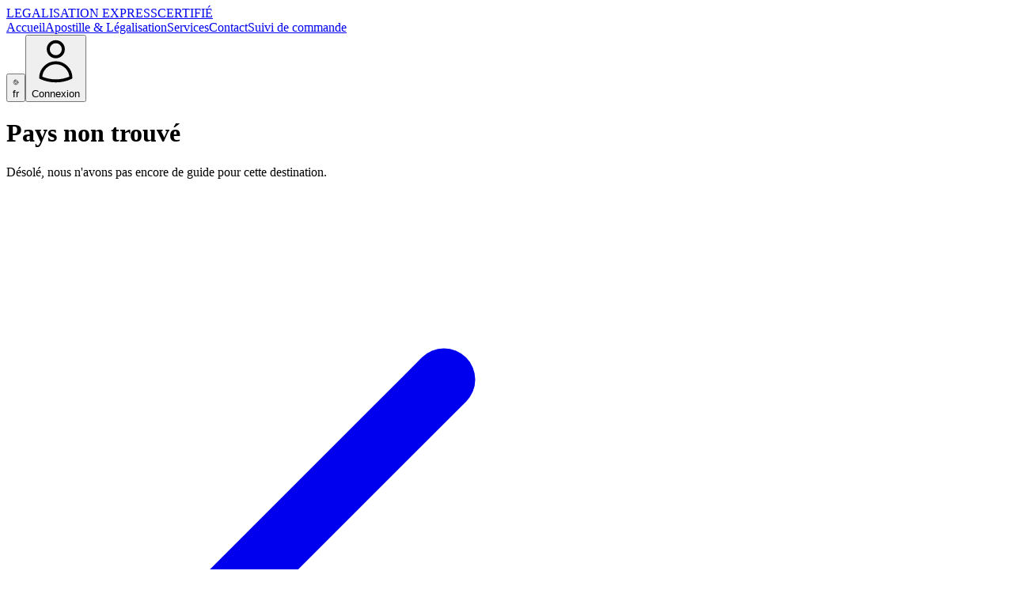

--- FILE ---
content_type: text/html; charset=utf-8
request_url: https://legalisation-express.fr/fr/apostille-mexique
body_size: 9240
content:
<!DOCTYPE html><html lang="fr" class="scroll-smooth"><head><meta charSet="utf-8"/><meta name="viewport" content="width=device-width, initial-scale=1"/><link rel="stylesheet" href="/_next/static/css/app/[locale]/layout.css?v=1769158015392" data-precedence="next_static/css/app/[locale]/layout.css"/><link rel="preload" as="script" fetchPriority="low" href="/_next/static/chunks/webpack.js?v=1769158015392"/><script src="/_next/static/chunks/main-app.js?v=1769158015392" async=""></script><script src="/_next/static/chunks/app-pages-internals.js" async=""></script><script src="/_next/static/chunks/app/%5Blocale%5D/%5BseoSlug%5D/page.js" async=""></script><script src="/_next/static/chunks/app/%5Blocale%5D/page.js" async=""></script><script src="/_next/static/chunks/app/%5Blocale%5D/layout.js" async=""></script><title>Apostille &amp; Légalisation Documents | Service Express Paris | Certifié 2025</title><meta name="description" content="Expert en apostille et légalisation consulaire à Paris. Traitement express en 24-48h pour 195 pays. Traduction assermentée incluse. Devis gratuit en ligne. Service certifié."/><meta name="author" content="Légalisation Express"/><link rel="manifest" href="/site.webmanifest"/><meta name="keywords" content="apostille paris,légalisation consulaire,apostille France,légalisation documents,traduction assermentée paris,apostille acte de naissance,légalisation apostille,apostille mariage,légalisation diplôme,service apostille"/><meta name="creator" content="Légalisation Express"/><meta name="publisher" content="Légalisation Express"/><meta name="robots" content="index, follow"/><meta name="googlebot" content="index, follow, max-video-preview:-1, max-image-preview:large, max-snippet:-1"/><meta name="format-detection" content="telephone=no, address=no, email=no"/><meta property="og:title" content="Légalisation Express - Expert Apostille &amp; Légalisation Paris"/><meta property="og:description" content="Service professionnel certifié. 195 pays. Traitement en 24-48h. Traduction assermentée incluse."/><meta property="og:url" content="https://legalisation-express.fr/"/><meta property="og:site_name" content="Légalisation Express"/><meta property="og:locale" content="fr_FR"/><meta property="og:image" content="http://localhost:3000/og-image.jpg"/><meta property="og:image:width" content="1200"/><meta property="og:image:height" content="630"/><meta property="og:image:alt" content="Légalisation Express - Service professionnel"/><meta property="og:type" content="website"/><meta name="twitter:card" content="summary_large_image"/><meta name="twitter:title" content="Légalisation Express - Expert Apostille Paris"/><meta name="twitter:description" content="Service professionnel certifié. 195 pays. 24-48h."/><meta name="twitter:image" content="http://localhost:3000/twitter-image.jpg"/><link rel="shortcut icon" href="/favicon-16x16.png"/><link rel="icon" href="/favicon.ico"/><link rel="apple-touch-icon" href="/apple-touch-icon.png"/><style>
          /* Scrollbar discrète ROUGE - Legalisation Express */
          ::-webkit-scrollbar {
            width: 8px;
          }
          ::-webkit-scrollbar-track {
            background: transparent;
          }
          ::-webkit-scrollbar-thumb {
            background: rgba(227, 6, 19, 0.3);
            border-radius: 10px;
          }
          ::-webkit-scrollbar-thumb:hover {
            background: rgba(227, 6, 19, 0.6);
          }
          html {
            scrollbar-width: thin;
            scrollbar-color: rgba(227, 6, 19, 0.3) transparent;
          }
        </style><script src="/_next/static/chunks/polyfills.js" noModule=""></script></head><body class="font-sans antialiased bg-white text-gray-900 flex flex-col min-h-screen"><header class="sticky top-0 z-50 w-full bg-[#002157] text-white shadow-md"><div class="container mx-auto px-4 h-20 flex items-center justify-between"><a class="flex items-center gap-2" href="/fr"><span class="text-2xl font-bold tracking-tight">LEGALISATION EXPRESS</span><span class="bg-[#e30613] text-[10px] px-1 py-0.5 rounded font-bold uppercase tracking-wider">CERTIFIÉ</span></a><div class="flex items-center gap-6"><nav class="hidden md:flex gap-6 text-sm font-medium text-gray-200"><a class="hover:text-white hover:underline decoration-[#e30613] underline-offset-4 transition-all" href="/fr">Accueil</a><a class="hover:text-white hover:underline decoration-[#e30613] underline-offset-4 transition-all" href="/fr/apostille-legalisation">Apostille &amp; Légalisation</a><a class="hover:text-white hover:underline decoration-[#e30613] underline-offset-4 transition-all" href="/fr/services">Services</a><a class="hover:text-white hover:underline decoration-[#e30613] underline-offset-4 transition-all" href="/fr/contact">Contact</a><a class="hover:text-white hover:underline decoration-[#e30613] underline-offset-4 transition-all" href="/fr/suivi">Suivi de commande</a></nav><div class="flex items-center gap-4 border-l border-blue-800 pl-6"><button class="flex items-center gap-1 hover:text-[#00a1e0] transition-colors"><svg xmlns="http://www.w3.org/2000/svg" fill="none" viewBox="0 0 24 24" stroke-width="1.5" stroke="currentColor" aria-hidden="true" data-slot="icon" class="w-5 h-5"><path stroke-linecap="round" stroke-linejoin="round" d="m20.893 13.393-1.135-1.135a2.252 2.252 0 0 1-.421-.585l-1.08-2.16a.414.414 0 0 0-.663-.107.827.827 0 0 1-.812.21l-1.273-.363a.89.89 0 0 0-.738 1.595l.587.39c.59.395.674 1.23.172 1.732l-.2.2c-.212.212-.33.498-.33.796v.41c0 .409-.11.809-.32 1.158l-1.315 2.191a2.11 2.11 0 0 1-1.81 1.025 1.055 1.055 0 0 1-1.055-1.055v-1.172c0-.92-.56-1.747-1.414-2.089l-.655-.261a2.25 2.25 0 0 1-1.383-2.46l.007-.042a2.25 2.25 0 0 1 .29-.787l.09-.15a2.25 2.25 0 0 1 2.37-1.048l1.178.236a1.125 1.125 0 0 0 1.302-.795l.208-.73a1.125 1.125 0 0 0-.578-1.315l-.665-.332-.091.091a2.25 2.25 0 0 1-1.591.659h-.18c-.249 0-.487.1-.662.274a.931.931 0 0 1-1.458-1.137l1.411-2.353a2.25 2.25 0 0 0 .286-.76m11.928 9.869A9 9 0 0 0 8.965 3.525m11.928 9.868A9 9 0 1 1 8.965 3.525"></path></svg><span class="text-sm uppercase">fr</span></button><button class="flex items-center gap-1 hover:text-[#00a1e0] transition-colors"><svg xmlns="http://www.w3.org/2000/svg" fill="none" viewBox="0 0 24 24" stroke-width="1.5" stroke="currentColor" aria-hidden="true" data-slot="icon" class="w-5 h-5"><path stroke-linecap="round" stroke-linejoin="round" d="M15.75 6a3.75 3.75 0 1 1-7.5 0 3.75 3.75 0 0 1 7.5 0ZM4.501 20.118a7.5 7.5 0 0 1 14.998 0A17.933 17.933 0 0 1 12 21.75c-2.676 0-5.216-.584-7.499-1.632Z"></path></svg><span class="text-sm">Connexion</span></button></div></div></div><div class="h-1 w-full bg-[#e30613]"></div></header><main class="flex-grow"><div class="min-h-screen bg-slate-50 py-12"><div class="container mx-auto px-4 max-w-4xl text-center"><h1 class="text-3xl font-bold text-[#002157] mb-4">Pays non trouvé</h1><p class="text-slate-600 mb-8">Désolé, nous n&#x27;avons pas encore de guide pour cette destination.</p><a class="inline-flex items-center gap-2 px-6 py-3 bg-[#002157] text-white font-semibold rounded-lg hover:bg-[#003d82] transition-colors" href="/fr/guide"><svg xmlns="http://www.w3.org/2000/svg" fill="none" viewBox="0 0 24 24" stroke-width="1.5" stroke="currentColor" aria-hidden="true" data-slot="icon" class="w-5 h-5"><path stroke-linecap="round" stroke-linejoin="round" d="M10.5 19.5 3 12m0 0 7.5-7.5M3 12h18"></path></svg>Retour à la liste</a></div></div></main><footer class="bg-[#002157] text-white mt-auto"><div class="container mx-auto px-4 py-12"><div class="grid grid-cols-1 md:grid-cols-4 gap-8"><div><h3 class="text-lg font-bold mb-4 flex items-center gap-2">LEGALISATION EXPRESS<span class="bg-[#e30613] text-[10px] px-1 py-0.5 rounded font-bold uppercase tracking-wider">CERTIFIÉ</span></h3><p class="text-gray-300 text-sm leading-relaxed">Service professionnel de légalisation et apostille de documents. Traitement rapide et sécurisé de vos démarches administratives.</p></div><div><h3 class="text-lg font-bold mb-4">Liens rapides</h3><ul class="space-y-2 text-sm"><li><a class="text-gray-300 hover:text-white hover:underline decoration-[#e30613] underline-offset-2 transition-all" href="/fr">Accueil</a></li><li><a class="text-gray-300 hover:text-white hover:underline decoration-[#e30613] underline-offset-2 transition-all" href="/fr/services">Nos services</a></li><li><a class="text-gray-300 hover:text-white hover:underline decoration-[#e30613] underline-offset-2 transition-all" href="/fr/suivi">Suivi de commande</a></li><li><a class="text-gray-300 hover:text-white hover:underline decoration-[#e30613] underline-offset-2 transition-all" href="/fr/demande-en-ligne">Demande en ligne</a></li><li><a class="text-gray-300 hover:text-white hover:underline decoration-[#e30613] underline-offset-2 transition-all" href="/fr/apostille-legalisation">Apostille &amp; Légalisation</a></li></ul></div><div><h3 class="text-lg font-bold mb-4">Informations légales</h3><ul class="space-y-2 text-sm"><li><a class="text-gray-300 hover:text-white hover:underline decoration-[#e30613] underline-offset-2 transition-all" href="/fr/mentions-legales">Mentions légales</a></li><li><a class="text-gray-300 hover:text-white hover:underline decoration-[#e30613] underline-offset-2 transition-all" href="/fr/cgv">Conditions générales de vente</a></li><li><a class="text-gray-300 hover:text-white hover:underline decoration-[#e30613] underline-offset-2 transition-all" href="/fr/confidentialite">Politique de confidentialité</a></li><li><a class="text-gray-300 hover:text-white hover:underline decoration-[#e30613] underline-offset-2 transition-all" href="/fr/contact">Contactez-nous</a></li></ul></div><div><h3 class="text-lg font-bold mb-4">Contactez-nous</h3><ul class="space-y-3 text-sm"><li class="flex items-start gap-2 text-gray-300"><svg xmlns="http://www.w3.org/2000/svg" fill="none" viewBox="0 0 24 24" stroke-width="1.5" stroke="currentColor" aria-hidden="true" data-slot="icon" class="w-5 h-5 text-[#e30613] flex-shrink-0 mt-0.5"><path stroke-linecap="round" stroke-linejoin="round" d="M2.25 6.75c0 8.284 6.716 15 15 15h2.25a2.25 2.25 0 0 0 2.25-2.25v-1.372c0-.516-.351-.966-.852-1.091l-4.423-1.106c-.44-.11-.902.055-1.173.417l-.97 1.293c-.282.376-.769.542-1.21.38a12.035 12.035 0 0 1-7.143-7.143c-.162-.441.004-.928.38-1.21l1.293-.97c.363-.271.527-.734.417-1.173L6.963 3.102a1.125 1.125 0 0 0-1.091-.852H4.5A2.25 2.25 0 0 0 2.25 4.5v2.25Z"></path></svg><div><div class="font-medium text-white">01 43 18 18 17</div><div class="text-xs">Lun-Ven 9h-13h et 14h-17h</div></div></li><li class="flex items-start gap-2 text-gray-300"><svg xmlns="http://www.w3.org/2000/svg" fill="none" viewBox="0 0 24 24" stroke-width="1.5" stroke="currentColor" aria-hidden="true" data-slot="icon" class="w-5 h-5 text-[#e30613] flex-shrink-0 mt-0.5"><path stroke-linecap="round" stroke-linejoin="round" d="M21.75 6.75v10.5a2.25 2.25 0 0 1-2.25 2.25h-15a2.25 2.25 0 0 1-2.25-2.25V6.75m19.5 0A2.25 2.25 0 0 0 19.5 4.5h-15a2.25 2.25 0 0 0-2.25 2.25m19.5 0v.243a2.25 2.25 0 0 1-1.07 1.916l-7.5 4.615a2.25 2.25 0 0 1-2.36 0L3.32 8.91a2.25 2.25 0 0 1-1.07-1.916V6.75"></path></svg><a href="mailto:info@legalisation-express.fr" class="hover:text-white hover:underline transition-all">info@legalisation-express.fr</a></li><li class="flex items-start gap-2 text-gray-300"><svg xmlns="http://www.w3.org/2000/svg" fill="none" viewBox="0 0 24 24" stroke-width="1.5" stroke="currentColor" aria-hidden="true" data-slot="icon" class="w-5 h-5 text-[#e30613] flex-shrink-0 mt-0.5"><path stroke-linecap="round" stroke-linejoin="round" d="M15 10.5a3 3 0 1 1-6 0 3 3 0 0 1 6 0Z"></path><path stroke-linecap="round" stroke-linejoin="round" d="M19.5 10.5c0 7.142-7.5 11.25-7.5 11.25S4.5 17.642 4.5 10.5a7.5 7.5 0 1 1 15 0Z"></path></svg><div><div>Paris, France</div></div></li></ul></div></div></div><div class="h-px w-full bg-gradient-to-r from-transparent via-blue-800 to-transparent"></div><div class="container mx-auto px-4 py-6"><div class="flex flex-col md:flex-row justify-between items-center gap-4 text-sm text-gray-400"><div class="text-center md:text-left"><div class="mb-1">© <!-- -->2026<!-- --> Legalisation Express. Tous droits réservés.</div><div class="text-xs text-gray-500">Marque déposée à l&#x27;INPI (Institut National de la Propriété Industrielle)</div></div><div class="flex gap-6"><a href="https://www.facebook.com/legalisationexpress" target="_blank" rel="noopener noreferrer" class="hover:text-white transition-colors" aria-label="Facebook"><svg class="w-5 h-5" fill="currentColor" viewBox="0 0 24 24" aria-hidden="true"><path fill-rule="evenodd" d="M22 12c0-5.523-4.477-10-10-10S2 6.477 2 12c0 4.991 3.657 9.128 8.438 9.878v-6.987h-2.54V12h2.54V9.797c0-2.506 1.492-3.89 3.777-3.89 1.094 0 2.238.195 2.238.195v2.46h-1.26c-1.243 0-1.63.771-1.63 1.562V12h2.773l-.443 2.89h-2.33v6.988C18.343 21.128 22 16.991 22 12z" clip-rule="evenodd"></path></svg></a><a href="https://www.linkedin.com/company/legalisation-express" target="_blank" rel="noopener noreferrer" class="hover:text-white transition-colors" aria-label="LinkedIn"><svg class="w-5 h-5" fill="currentColor" viewBox="0 0 24 24" aria-hidden="true"><path fill-rule="evenodd" d="M19 0h-14c-2.761 0-5 2.239-5 5v14c0 2.761 2.239 5 5 5h14c2.762 0 5-2.239 5-5v-14c0-2.761-2.238-5-5-5zm-11 19h-3v-11h3v11zm-1.5-12.268c-.966 0-1.75-.79-1.75-1.764s.784-1.764 1.75-1.764 1.75.79 1.75 1.764-.783 1.764-1.75 1.764zm13.5 12.268h-3v-5.604c0-3.368-4-3.113-4 0v5.604h-3v-11h3v1.765c1.396-2.586 7-2.777 7 2.476v6.759z" clip-rule="evenodd"></path></svg></a><a href="https://twitter.com/LegalExpress_FR" target="_blank" rel="noopener noreferrer" class="hover:text-white transition-colors" aria-label="Twitter/X"><svg class="w-5 h-5" fill="currentColor" viewBox="0 0 24 24" aria-hidden="true"><path d="M18.244 2.25h3.308l-7.227 8.26 8.502 11.24H16.17l-5.214-6.817L4.99 21.75H1.68l7.73-8.835L1.254 2.25H8.08l4.713 6.231zm-1.161 17.52h1.833L7.084 4.126H5.117z"></path></svg></a></div></div></div><div class="h-1 w-full bg-[#e30613]"></div></footer><script src="/_next/static/chunks/webpack.js?v=1769158015392" async=""></script><script>(self.__next_f=self.__next_f||[]).push([0]);self.__next_f.push([2,null])</script><script>self.__next_f.push([1,"0:\"$L1\"\n"])</script><script>self.__next_f.push([1,"2:HL[\"/_next/static/css/app/[locale]/layout.css?v=1769158015392\",\"style\"]\n"])</script><script>self.__next_f.push([1,"3:I[\"(app-pages-browser)/./node_modules/next/dist/client/components/app-router.js\",[\"app-pages-internals\",\"static/chunks/app-pages-internals.js\"],\"\"]\n5:I[\"(app-pages-browser)/./node_modules/next/dist/client/components/static-generation-searchparams-bailout-provider.js\",[\"app-pages-internals\",\"static/chunks/app-pages-internals.js\"],\"\"]\n6:I[\"(app-pages-browser)/./src/app/[locale]/[seoSlug]/page.tsx\",[\"app/[locale]/[seoSlug]/page\",\"static/chunks/app/%5Blocale%5D/%5BseoSlug%5D/page.js\"],\"\"]\n7:I[\"(app-pages-brow"])</script><script>self.__next_f.push([1,"ser)/./node_modules/next/dist/client/components/layout-router.js\",[\"app-pages-internals\",\"static/chunks/app-pages-internals.js\"],\"\"]\na:I[\"(app-pages-browser)/./node_modules/next/dist/client/components/render-from-template-context.js\",[\"app-pages-internals\",\"static/chunks/app-pages-internals.js\"],\"\"]\nd:I[\"(app-pages-browser)/./node_modules/next/dist/client/components/error-boundary.js\",[\"app-pages-internals\",\"static/chunks/app-pages-internals.js\"],\"\"]\n8:[\"locale\",\"fr\",\"d\"]\n9:[\"seoSlug\",\"apostille-mexique\",\"d"])</script><script>self.__next_f.push([1,"\"]\ne:[]\n"])</script><script>self.__next_f.push([1,"1:[null,[\"$\",\"$L3\",null,{\"buildId\":\"development\",\"assetPrefix\":\"\",\"initialCanonicalUrl\":\"/fr/apostille-mexique\",\"initialTree\":[\"\",{\"children\":[[\"locale\",\"fr\",\"d\"],{\"children\":[[\"seoSlug\",\"apostille-mexique\",\"d\"],{\"children\":[\"__PAGE__\",{}]}]},\"$undefined\",\"$undefined\",true]}],\"initialSeedData\":[\"\",{\"children\":[[\"locale\",\"fr\",\"d\"],{\"children\":[[\"seoSlug\",\"apostille-mexique\",\"d\"],{\"children\":[\"__PAGE__\",{},[\"$L4\",[\"$\",\"$L5\",null,{\"propsForComponent\":{\"params\":{\"locale\":\"fr\",\"seoSlug\":\"apostille-mexique\"},\"searchParams\":{}},\"Component\":\"$6\",\"isStaticGeneration\":false}],null]]},[\"$\",\"$L7\",null,{\"parallelRouterKey\":\"children\",\"segmentPath\":[\"children\",\"$8\",\"children\",\"$9\",\"children\"],\"loading\":\"$undefined\",\"loadingStyles\":\"$undefined\",\"loadingScripts\":\"$undefined\",\"hasLoading\":false,\"error\":\"$undefined\",\"errorStyles\":\"$undefined\",\"errorScripts\":\"$undefined\",\"template\":[\"$\",\"$La\",null,{}],\"templateStyles\":\"$undefined\",\"templateScripts\":\"$undefined\",\"notFound\":\"$undefined\",\"notFoundStyles\":\"$undefined\",\"styles\":null}]]},[null,\"$Lb\",null]]},[\"$\",\"$L7\",null,{\"parallelRouterKey\":\"children\",\"segmentPath\":[\"children\"],\"loading\":\"$undefined\",\"loadingStyles\":\"$undefined\",\"loadingScripts\":\"$undefined\",\"hasLoading\":false,\"error\":\"$undefined\",\"errorStyles\":\"$undefined\",\"errorScripts\":\"$undefined\",\"template\":[\"$\",\"$La\",null,{}],\"templateStyles\":\"$undefined\",\"templateScripts\":\"$undefined\",\"notFound\":[[\"$\",\"title\",null,{\"children\":\"404: This page could not be found.\"}],[\"$\",\"div\",null,{\"style\":{\"fontFamily\":\"system-ui,\\\"Segoe UI\\\",Roboto,Helvetica,Arial,sans-serif,\\\"Apple Color Emoji\\\",\\\"Segoe UI Emoji\\\"\",\"height\":\"100vh\",\"textAlign\":\"center\",\"display\":\"flex\",\"flexDirection\":\"column\",\"alignItems\":\"center\",\"justifyContent\":\"center\"},\"children\":[\"$\",\"div\",null,{\"children\":[[\"$\",\"style\",null,{\"dangerouslySetInnerHTML\":{\"__html\":\"body{color:#000;background:#fff;margin:0}.next-error-h1{border-right:1px solid rgba(0,0,0,.3)}@media (prefers-color-scheme:dark){body{color:#fff;background:#000}.next-error-h1{border-right:1px solid rgba(255,255,255,.3)}}\"}}],[\"$\",\"h1\",null,{\"className\":\"next-error-h1\",\"style\":{\"display\":\"inline-block\",\"margin\":\"0 20px 0 0\",\"padding\":\"0 23px 0 0\",\"fontSize\":24,\"fontWeight\":500,\"verticalAlign\":\"top\",\"lineHeight\":\"49px\"},\"children\":\"404\"}],[\"$\",\"div\",null,{\"style\":{\"display\":\"inline-block\"},\"children\":[\"$\",\"h2\",null,{\"style\":{\"fontSize\":14,\"fontWeight\":400,\"lineHeight\":\"49px\",\"margin\":0},\"children\":\"This page could not be found.\"}]}]]}]}]],\"notFoundStyles\":[],\"styles\":[[\"$\",\"link\",\"0\",{\"rel\":\"stylesheet\",\"href\":\"/_next/static/css/app/[locale]/layout.css?v=1769158015392\",\"precedence\":\"next_static/css/app/[locale]/layout.css\",\"crossOrigin\":\"$undefined\"}]]}]],\"initialHead\":[false,\"$Lc\"],\"globalErrorComponent\":\"$d\",\"missingSlots\":\"$We\"}]]\n"])</script><script>self.__next_f.push([1,"b:[\"$\",\"html\",null,{\"lang\":\"fr\",\"className\":\"scroll-smooth\",\"children\":[[\"$\",\"head\",null,{\"children\":[\"$\",\"style\",null,{\"dangerouslySetInnerHTML\":{\"__html\":\"\\n          /* Scrollbar discrète ROUGE - Legalisation Express */\\n          ::-webkit-scrollbar {\\n            width: 8px;\\n          }\\n          ::-webkit-scrollbar-track {\\n            background: transparent;\\n          }\\n          ::-webkit-scrollbar-thumb {\\n            background: rgba(227, 6, 19, 0.3);\\n            border-radius: 10px;\\n          }\\n          ::-webkit-scrollbar-thumb:hover {\\n            background: rgba(227, 6, 19, 0.6);\\n          }\\n          html {\\n            scrollbar-width: thin;\\n            scrollbar-color: rgba(227, 6, 19, 0.3) transparent;\\n          }\\n        \"}}]}],[\"$\",\"body\",null,{\"className\":\"font-sans antialiased bg-white text-gray-900 flex flex-col min-h-screen\",\"children\":\"$Lf\"}]]}]\n"])</script><script>self.__next_f.push([1,"c:[[\"$\",\"meta\",\"0\",{\"name\":\"viewport\",\"content\":\"width=device-width, initial-scale=1\"}],[\"$\",\"meta\",\"1\",{\"charSet\":\"utf-8\"}],[\"$\",\"title\",\"2\",{\"children\":\"Apostille \u0026 Légalisation Documents | Service Express Paris | Certifié 2025\"}],[\"$\",\"meta\",\"3\",{\"name\":\"description\",\"content\":\"Expert en apostille et légalisation consulaire à Paris. Traitement express en 24-48h pour 195 pays. Traduction assermentée incluse. Devis gratuit en ligne. Service certifié.\"}],[\"$\",\"meta\",\"4\",{\"name\":\"author\",\"content\":\"Légalisation Express\"}],[\"$\",\"link\",\"5\",{\"rel\":\"manifest\",\"href\":\"/site.webmanifest\"}],[\"$\",\"meta\",\"6\",{\"name\":\"keywords\",\"content\":\"apostille paris,légalisation consulaire,apostille France,légalisation documents,traduction assermentée paris,apostille acte de naissance,légalisation apostille,apostille mariage,légalisation diplôme,service apostille\"}],[\"$\",\"meta\",\"7\",{\"name\":\"creator\",\"content\":\"Légalisation Express\"}],[\"$\",\"meta\",\"8\",{\"name\":\"publisher\",\"content\":\"Légalisation Express\"}],[\"$\",\"meta\",\"9\",{\"name\":\"robots\",\"content\":\"index, follow\"}],[\"$\",\"meta\",\"10\",{\"name\":\"googlebot\",\"content\":\"index, follow, max-video-preview:-1, max-image-preview:large, max-snippet:-1\"}],[\"$\",\"meta\",\"11\",{\"name\":\"format-detection\",\"content\":\"telephone=no, address=no, email=no\"}],[\"$\",\"meta\",\"12\",{\"property\":\"og:title\",\"content\":\"Légalisation Express - Expert Apostille \u0026 Légalisation Paris\"}],[\"$\",\"meta\",\"13\",{\"property\":\"og:description\",\"content\":\"Service professionnel certifié. 195 pays. Traitement en 24-48h. Traduction assermentée incluse.\"}],[\"$\",\"meta\",\"14\",{\"property\":\"og:url\",\"content\":\"https://legalisation-express.fr/\"}],[\"$\",\"meta\",\"15\",{\"property\":\"og:site_name\",\"content\":\"Légalisation Express\"}],[\"$\",\"meta\",\"16\",{\"property\":\"og:locale\",\"content\":\"fr_FR\"}],[\"$\",\"meta\",\"17\",{\"property\":\"og:image\",\"content\":\"http://localhost:3000/og-image.jpg\"}],[\"$\",\"meta\",\"18\",{\"property\":\"og:image:width\",\"content\":\"1200\"}],[\"$\",\"meta\",\"19\",{\"property\":\"og:image:height\",\"content\":\"630\"}],[\"$\",\"meta\",\"20\",{\"property\":\"og:image:alt\",\"content\":\"Légalisation Express - Service professionnel\"}],[\"$\",\"meta\",\"21\",{\"property\":\"og:type\",\"content\":\"website\"}],[\"$\",\"meta\",\"22\",{\"name\":\"twitter:card\",\"content\":\"summary_large_image\"}],[\"$\",\"meta\",\"23\",{\"name\":\"twitter:title\",\"content\":\"Légalisation Express - Expert Apostille Paris\"}],[\"$\",\"meta\",\"24\",{\"name\":\"twitter:description\",\"content\":\"Service professionnel certifié. 195 pays. 24-48h.\"}],[\"$\",\"meta\",\"25\",{\"name\":\"twitter:image\",\"content\":\"http://localhost:3000/twitter-image.jpg\"}],[\"$\",\"link\",\"26\",{\"rel\":\"shortcut icon\",\"href\":\"/favicon-16x16.png\"}],[\"$\",\"link\",\"27\",{\"rel\":\"icon\",\"href\":\"/favicon.ico\"}],[\"$\",\"link\",\"28\",{\"rel\":\"apple-touch-icon\",\"href\":\"/apple-touch-icon.png\"}]]\n"])</script><script>self.__next_f.push([1,"4:null\n"])</script><script>self.__next_f.push([1,"10:I[\"(app-pages-browser)/./node_modules/next-intl/dist/esm/shared/NextIntlClientProvider.js\",[\"app/[locale]/page\",\"static/chunks/app/%5Blocale%5D/page.js\"],\"\"]\n11:I[\"(app-pages-browser)/./src/components/layout/Header.tsx\",[\"app/[locale]/layout\",\"static/chunks/app/%5Blocale%5D/layout.js\"],\"\"]\n12:I[\"(app-pages-browser)/./src/components/layout/Footer.tsx\",[\"app/[locale]/layout\",\"static/chunks/app/%5Blocale%5D/layout.js\"],\"\"]\n13:I[\"(app-pages-browser)/./src/components/CookieConsent.tsx\",[\"app/[locale]/layout\","])</script><script>self.__next_f.push([1,"\"static/chunks/app/%5Blocale%5D/layout.js\"],\"\"]\n"])</script><script>self.__next_f.push([1,"f:[\"$\",\"$L10\",null,{\"locale\":\"fr\",\"now\":\"$D2026-01-23T08:46:55.398Z\",\"timeZone\":\"UTC\",\"messages\":{\"home\":{\"badge\":\"La plateforme de référence pour la légalisation internationale.\",\"title_part1\":\"Votre partenaire\",\"title_part2\":\"Légalisation Express\",\"subtitle\":\"Notre service premium gère toutes les formalités d'apostille, légalisation consulaire et traduction assermentée, garantissant la validité de vos documents à travers le monde.\",\"cta_primary\":\"Demande en ligne\",\"cta_secondary\":\"Découvrir nos services\",\"features\":\"Numéro de suivi immédiat • Processus 100% en ligne • Assistance dédiée\",\"card1_title\":\"Validé\",\"card1_subtitle\":\"Service Premium\",\"card2_title\":\"Suivi Express\",\"card2_subtitle\":\"Consultation en temps réel\",\"stat1\":\"Partenaires consulaires\",\"stat2\":\"Pays pris en charge\",\"stat3\":\"Taux de succès des dossiers\",\"services_title\":\"Nos Solutions Administratives Complètes\",\"services_subtitle\":\"Nous prenons en charge l'intégralité de vos démarches auprès des ministères, consulats et ambassades.\",\"service1_title\":\"Légalisation Consulaire\",\"service1_desc\":\"Authentification de vos documents commerciaux et civils auprès des ambassades étrangères en France.\",\"service2_title\":\"Apostille\",\"service2_desc\":\"Démarche simplifiée pour les pays membres de la Convention de La Haye. Obtention rapide auprès des Cours d'Appel.\",\"service3_title\":\"Traduction Assermentée\",\"service3_desc\":\"Traduction officielle de vos documents par des experts agréés auprès des Cours d'Appel pour une validité internationale.\",\"popular_badge\":\"Le plus demandé\",\"learn_more\":\"En savoir plus\",\"process_title\":\"Un processus simple et 100% en ligne\",\"process_subtitle\":\"Obtenez vos documents légalisés en 3 étapes sans vous déplacer.\",\"step1_title\":\"Remplissez et uploadez\",\"step1_desc\":\"Complétez notre formulaire de demande rapide et joignez vos documents numérisés.\",\"step2_title\":\"Traitement par nos experts\",\"step2_desc\":\"Votre dossier est pris en charge par notre équipe et les démarches consulaires sont lancées.\",\"step3_title\":\"Expédition \u0026 Suivi\",\"step3_desc\":\"Vos documents légalisés vous sont retournés par courrier express (DHL) avec numéro de suivi.\",\"cta_process\":\"Lancer ma démarche\"},\"contact\":{\"title\":\"Contactez-nous\",\"subtitle\":\"Une question ? Un projet ? Notre équipe vous répond dans les plus brefs délais.\",\"form_name\":\"Nom complet\",\"form_email\":\"Email\",\"form_phone\":\"Téléphone (optionnel)\",\"form_subject\":\"Sujet\",\"form_message\":\"Votre message\",\"form_submit\":\"Envoyer le message\",\"form_sending\":\"Envoi en cours...\",\"success_title\":\"Message envoyé !\",\"success_message\":\"Nous avons bien reçu votre message et vous répondrons dans les plus brefs délais.\",\"error_title\":\"Erreur lors de l'envoi\",\"error_message\":\"Une erreur s'est produite. Veuillez réessayer ou nous contacter par téléphone.\",\"subject_devis\":\"Demande de devis\",\"subject_suivi\":\"Suivi de dossier\",\"subject_apostille\":\"Question sur apostille\",\"subject_legalisation\":\"Question sur légalisation\",\"subject_traduction\":\"Question sur traduction\",\"subject_delai\":\"Question sur les délais\",\"subject_autre\":\"Autre question\"}},\"children\":[[\"$\",\"$L11\",null,{}],[\"$\",\"main\",null,{\"className\":\"flex-grow\",\"children\":[\"$\",\"$L7\",null,{\"parallelRouterKey\":\"children\",\"segmentPath\":[\"children\",\"$8\",\"children\"],\"loading\":\"$undefined\",\"loadingStyles\":\"$undefined\",\"loadingScripts\":\"$undefined\",\"hasLoading\":false,\"error\":\"$undefined\",\"errorStyles\":\"$undefined\",\"errorScripts\":\"$undefined\",\"template\":[\"$\",\"$La\",null,{}],\"templateStyles\":\"$undefined\",\"templateScripts\":\"$undefined\",\"notFound\":\"$undefined\",\"notFoundStyles\":\"$undefined\",\"styles\":null}]}],[\"$\",\"$L12\",null,{}],[\"$\",\"$L13\",null,{}]]}]\n"])</script><script>self.__next_f.push([1,""])</script></body></html>